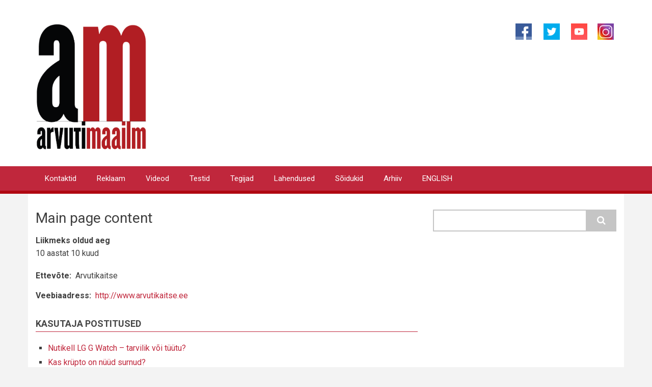

--- FILE ---
content_type: text/html; charset=UTF-8
request_url: https://www.am.ee/user/332
body_size: 5240
content:
<!DOCTYPE html>
<html lang="et" dir="ltr" prefix="og: https://ogp.me/ns#">
  <head>
    <meta charset="utf-8" />
<script async src="https://www.googletagmanager.com/gtag/js?id=G-FW31X150LR"></script>
<script>window.dataLayer = window.dataLayer || [];function gtag(){dataLayer.push(arguments)};gtag("js", new Date());gtag("set", "developer_id.dMDhkMT", true);gtag("config", "G-FW31X150LR", {"groups":"default","page_placeholder":"PLACEHOLDER_page_location"});</script>
<meta name="description" content="AM.ee" />
<meta name="abstract" content="Arvutimaailma tehnoloogiaportaal, IT uudised ja testid." />
<meta name="keywords" content="infotehnoloogia, arvuti, tehnoloogiauudised, nutitelefonid, IT uudised" />
<meta name="robots" content="index, follow" />
<meta property="og:site_name" content="Arvutimaailm" />
<meta property="og:type" content="article" />
<script>!function(f,b,e,v,n,t,s) {if(f.fbq)return;n=f.fbq=function(){n.callMethod? n.callMethod.apply(n,arguments):n.queue.push(arguments)}; if(!f._fbq)f._fbq=n;n.push=n;n.loaded=!0;n.version='2.0'; n.queue=[];t=b.createElement(e);t.async=!0; t.src=v;s=b.getElementsByTagName(e)[0]; s.parentNode.insertBefore(t,s)}(window, document,'script', 'https://connect.facebook.net/en_US/fbevents.js'); fbq('init', '283046482347308');; fbq('track', 'PageView');</script>
<noscript><img height="1" width="1" style="display:none" src="https://www.facebook.com/tr?id=283046482347308&ev=PageView&noscript=1"/></noscript><meta name="Generator" content="Drupal 10 (https://www.drupal.org)" />
<meta name="MobileOptimized" content="width" />
<meta name="HandheldFriendly" content="true" />
<meta name="viewport" content="width=device-width, initial-scale=1.0" />
<link rel="icon" href="/sites/default/files/favicon.ico" type="image/vnd.microsoft.icon" />
<link rel="alternate" hreflang="et" href="https://www.am.ee/user/332" />
<link rel="canonical" href="https://www.am.ee/user/332" />
<link rel="shortlink" href="https://www.am.ee/user/332" />

    <title>Aare Kirna | AM.ee</title>
    <link rel="stylesheet" media="all" href="/sites/default/files/css/css_hkBaVFJFIq1Hy42EW6wXacNs9kRDtODqJOPf9DKyFik.css?delta=0&amp;language=et&amp;theme=newsplus_lite&amp;include=eJxdjkEOwjAQAz_UkiehTWpCpE22irdAeD2IShxysSyPD5NUyBGiEEs6ewUpGVySdYRmvYqWN5aGJ3c9eNXiCNHM6V32ab-VF7b1DtnQZ2TNuXaL5jahrBZFV_rQ0vIE_0IcdNRT9lG-n_DLS7XtUHwACXNQdA" />
<link rel="stylesheet" media="all" href="/sites/default/files/css/css_FW4mhyAViZEWcWV9HsgJ17-aQA463tThRbknm8izWko.css?delta=1&amp;language=et&amp;theme=newsplus_lite&amp;include=eJxdjkEOwjAQAz_UkiehTWpCpE22irdAeD2IShxysSyPD5NUyBGiEEs6ewUpGVySdYRmvYqWN5aGJ3c9eNXiCNHM6V32ab-VF7b1DtnQZ2TNuXaL5jahrBZFV_rQ0vIE_0IcdNRT9lG-n_DLS7XtUHwACXNQdA" />
<link rel="stylesheet" media="all" href="/themes/newsplus_lite/css/components/messages.css?t6q2gr" />
<link rel="stylesheet" media="all" href="//fonts.googleapis.com/css?family=Roboto:400,400italic,700,300,700italic&amp;subset=latin-ext,latin,greek" />
<link rel="stylesheet" media="all" href="/sites/default/files/css/css_461RxmmWT4RQ-oXd1LnpTGR5zWY3fFFv2QADu_L7olU.css?delta=4&amp;language=et&amp;theme=newsplus_lite&amp;include=eJxdjkEOwjAQAz_UkiehTWpCpE22irdAeD2IShxysSyPD5NUyBGiEEs6ewUpGVySdYRmvYqWN5aGJ3c9eNXiCNHM6V32ab-VF7b1DtnQZ2TNuXaL5jahrBZFV_rQ0vIE_0IcdNRT9lG-n_DLS7XtUHwACXNQdA" />

    <script type="application/json" data-drupal-selector="drupal-settings-json">{"path":{"baseUrl":"\/","pathPrefix":"","currentPath":"user\/332","currentPathIsAdmin":false,"isFront":false,"currentLanguage":"et"},"pluralDelimiter":"\u0003","suppressDeprecationErrors":true,"fitvids":{"selectors":".node\r,.card-body","custom_vendors":["iframe[src^=\u0022https:\/\/youtu.be\u0022]"],"ignore_selectors":""},"google_analytics":{"account":"G-FW31X150LR","trackOutbound":true,"trackMailto":true,"trackTel":true,"trackDownload":true,"trackDownloadExtensions":"7z|aac|arc|arj|asf|asx|avi|bin|csv|doc(x|m)?|dot(x|m)?|exe|flv|gif|gz|gzip|hqx|jar|jpe?g|js|mp(2|3|4|e?g)|mov(ie)?|msi|msp|pdf|phps|png|ppt(x|m)?|pot(x|m)?|pps(x|m)?|ppam|sld(x|m)?|thmx|qtm?|ra(m|r)?|sea|sit|tar|tgz|torrent|txt|wav|wma|wmv|wpd|xls(x|m|b)?|xlt(x|m)|xlam|xml|z|zip","trackColorbox":true},"consent_mode":{"ad_personalization":"granted","ad_storage":"granted","ad_user_data":"granted","analytics_storage":"granted","functionality_storage":"granted","personalization_storage":"granted"},"ajaxTrustedUrl":{"\/search\/node":true},"user":{"uid":0,"permissionsHash":"20096ed1735a278ebc1d1dceaefa8e614c6fd90f80e97638639e63ac57d1dc20"}}</script>
<script src="/sites/default/files/js/js_6jdADfaLT1Etbmc89Bqrhb3OD_AVf5b51wtEa5SNfVg.js?scope=header&amp;delta=0&amp;language=et&amp;theme=newsplus_lite&amp;include=eJxdiUEKwzAMBD_k4CcZ1VYSgaM10bZJf99LKcWnYWYqPNRZDjTN9U_SanxZi_zlz82NaQO2rkVc-ptWI88huV4x-jNKN2p-AAyeMqa-2q1t2VWanvOCUy4NHDodYiHGByO6Slc"></script>

  </head>
  <body class="layout-one-sidebar layout-sidebar-second fixed-header-enabled path-user">
        <a href="#main-content" class="visually-hidden focusable skip-link">
      Liigu edasi põhisisu juurde
    </a>
    
      <div class="dialog-off-canvas-main-canvas" data-off-canvas-main-canvas>
    
<div id="toTop"><i class="fa fa-play-circle fa-rotate-270"></i></div>
<header class="headers-wrapper">
          <div id="header-top" role="banner" class="clearfix colored-area ">
      <div class="container">
                <div id="header-top-inside" class="clearfix">
          <div class="row">
                          <div class="col-md-6">
                                <div id="header-top-left" class="clearfix">
                  <div class="header-top-area">

                                                <div class="region region-header-top-left">
      <div id="block-newsplus-lite-branding" class="clearfix site-branding block block-system block-system-branding-block">
  
    
    <div class="logo-and-site-name-wrapper clearfix">
          <div class="logo">
        <a href="/" title="Avaleht" rel="home" class="site-branding__logo">
          <img src="/am-logo-resized2.svg" alt="Avaleht" />
        </a>
      </div>
              </div>
</div>

    </div>
  
                    
                  </div>
                </div>
                              </div>
                                      <div class="col-md-6">
                                <div id="header-top-right" class="clearfix">
                  <div class="header-top-area">
                          <div class="region region-header-top-right">
      <div id="block-social" class="block block-block-content block-block-content956d21bf-4e85-452a-adf3-ae3d7a0908dc">
  
    
      <div class="content">
      
            <div class="clearfix text-formatted field field--name-body field--type-text-with-summary field--label-hidden field__item"><p class="text-align-right"><a href="https://www.facebook.com/arvutimaailm"><img alt="Arvutimaailm Facebookis" src="/facebook.png" style="width: 32px; height: 32px; border-width: 0px; border-style: solid; margin: 1px 20px;"></a><a href="https://www.twitter.com/arvutimaailm"><img alt="Arvutimaailm Twitteris" src="/twitter.png" style="width: 32px; height: 32px; border-width: 0px; border-style: solid; margin: 1px 3px;"></a>&nbsp;<a href="https://www.youtube.com/arvutimaailm"><img alt="Arvutimaailm Youtube´is" src="/sites/default/files/inline-images/yt4.png" style="height: 32px; width: 32px; border-width: 0px; border-style: solid; margin: 1px 15px;"></a><a href="https://www.instagram.com/arvutimaailm"><img alt="Instagram" src="/sites/default/files/inline-images/instagram-logo2.jpg" style="width: 32px; height: 32px; border-width: 0px; border-style: solid; margin: 1px 5px;"></a></p>
</div>
      
    </div>
  </div>

    </div>
  
                  </div>
                </div>
                              </div>
                      </div>
        </div>
              </div>
    </div>
    
        <div id="header" class="colored-area ">
            <div class="container">
                <div id="header-inside" class="clearfix">
          <div class="row">
            <div class="header-area">
              <div class="col-md-12">
                                <div id="header-inside-left" class="clearfix">
                                    <div id="main-navigation" class="clearfix">
                    <nav role="navigation">
                                                    <div class="region region-navigation">
      <nav role="navigation" aria-labelledby="block-primarylinks-menu" id="block-primarylinks" class="block block-menu navigation menu--primary-links">
            
  <h2 class="visually-hidden" id="block-primarylinks-menu">Primary links</h2>
  

      <div class="content">
        <div class="menu-toggle-target menu-toggle-target-show" id="show-block-primarylinks"></div>
    <div class="menu-toggle-target" id="hide-block-primarylinks"></div>
    <a class="menu-toggle" href="#show-block-primarylinks">Menüü</a>
    <a class="menu-toggle menu-toggle--hide" href="#hide-block-primarylinks">Menüü</a>
    
                <ul class="clearfix menu menu--level-1">
                    <li class="menu-item">
        <a href="/toimetus" title="Toimetuse kontaktid, reklaam" data-drupal-link-system-path="node/8">Kontaktid</a>
              </li>
                <li class="menu-item">
        <a href="/reklaam" title="Reklaami tellimine" data-drupal-link-system-path="node/5623">Reklaam</a>
              </li>
                <li class="menu-item">
        <a href="/videod" title="Videoblog." data-drupal-link-system-path="taxonomy/term/26">Videod</a>
              </li>
                <li class="menu-item">
        <a href="/testid" title="Labor, kus testime arvutiasju" data-drupal-link-system-path="taxonomy/term/28">Testid</a>
              </li>
                <li class="menu-item">
        <a href="/tegijad" title="Inimesed ja firmad arvutimaailmas" data-drupal-link-system-path="taxonomy/term/31">Tegijad</a>
              </li>
                <li class="menu-item">
        <a href="/lahendused" title="Kuidas? Küsimused saavad vastuse." data-drupal-link-system-path="taxonomy/term/29">Lahendused</a>
              </li>
                <li class="menu-item">
        <a href="/soidukid" title="Uudised ja testid kõigest, mis liigub" data-drupal-link-system-path="taxonomy/term/76">Sõidukid</a>
              </li>
                <li class="menu-item">
        <a href="/arhiiv" title="Arvutimaailmas ilmunud artiklid
" data-drupal-link-system-path="taxonomy/term/24">Arhiiv</a>
              </li>
                <li class="menu-item">
        <a href="/node/4444" title="IN ENGLISH" data-drupal-link-system-path="node/4444">ENGLISH</a>
              </li>
        </ul>
  


  </div>
</nav>

    </div>
  
                                          </nav>
                  </div>
                                  </div>
                              </div>
                          </div>
          </div>
        </div>
              </div>
    </div>
    </header>


<div id="page" class="clearfix">
  <div class="container">
        <div id="page-inside">

                      <div id="top-content">
                    <div id="top-content-inside" class="clearfix">
            <div class="row">
              <div class="col-md-12">
                      <div class="region region-top-content">
      <div data-drupal-messages-fallback class="hidden"></div>

    </div>
  
              </div>
            </div>
          </div>
                  </div>
              
            <div id="main-content">
        <div class="row">
          
          <section class="col-md-8">

            
            
            
                        <div id="main" class="clearfix">

                                    <div class="region region-content">
      <div id="block-newsplus-lite-content" class="block block-system block-system-main-block">
  
      <h2 class="title">Main page content</h2>
    
      <div class="content">
      <article class="profile">
  <div class="js-form-item form-item js-form-type-item form-type-item js-form-item- form-item- form-no-label">
        <h4 class="label">Liikmeks oldud aeg</h4> 10 aastat 10 kuud
        </div>

  <div class="clearfix text-formatted field field--name-profile-firma field--type-text field--label-inline">
    <div class="field__label">Ettevõte</div>
              <div class="field__item"><p>Arvutikaitse</p>
</div>
          </div>

  <div class="field field--name-profile-url field--type-link field--label-inline clearfix">
    <div class="field__label">Veebiaadress</div>
              <div class="field__item"><a href="http://www.arvutikaitse.ee" rel="nofollow" target="_blank">http://www.arvutikaitse.ee</a></div>
          </div>
</article>

    </div>
  </div>
<div class="views-element-container block block-views block-views-blockuser-posts-block-1" id="block-views-block-user-posts-block-1">
  
      <h2 class="title">Kasutaja postitused</h2>
    
      <div class="content">
      <div><div class="view view-user-posts view-id-user_posts view-display-id-block_1 js-view-dom-id-ecef9ed86db19cfc35f2773d54aab6f64315f9a75104e7d33ad57a10c0294f4e">
  
    
      <div class="view-header">
      
    </div>
      
      <div class="view-content">
      <div class="item-list">
  
  <ul>

          <li><div class="views-field views-field-title"><span class="field-content"><a href="/LG-G-Watch-review" hreflang="und">Nutikell LG G Watch – tarvilik või tüütu?</a></span></div></li>
          <li><div class="views-field views-field-title"><span class="field-content"><a href="/kas-krypto-on-surnud" hreflang="und">Kas krüpto on nüüd surnud?</a></span></div></li>
          <li><div class="views-field views-field-title"><span class="field-content"><a href="/node/2439" hreflang="und">Kaspersky raskemeelne turvaja</a></span></div></li>
          <li><div class="views-field views-field-title"><span class="field-content"><a href="/node/2416" hreflang="und">East-Tec Eraser 2011 – kustutamine jälgi jätmata</a></span></div></li>
    
  </ul>

</div>

    </div>
  
      
          </div>
</div>

    </div>
  </div>

    </div>
  
              
            </div>
                      </section>

                    <aside class="col-md-4">
                        <section id="sidebar-second" class="sidebar clearfix">
                    <div class="region region-sidebar-second">
      <div class="search-block-form block block-search container-inline" data-drupal-selector="search-block-form" id="block-newsplus-lite-search" role="search">
  
    
    <div class="content container-inline">
        <form action="/search/node" method="get" id="search-block-form" accept-charset="UTF-8" class="search-form search-block-form">
  <div class="js-form-item form-item js-form-type-search form-type-search js-form-item-keys form-item-keys form-no-label">
      <label for="edit-keys" class="visually-hidden">Otsing</label>
        <input title="Sisesta märksõnad, mida soovid otsida." data-drupal-selector="edit-keys" type="search" id="edit-keys" name="keys" value="" size="15" maxlength="128" class="form-search" />

        </div>
<div data-drupal-selector="edit-actions" class="form-actions js-form-wrapper form-wrapper" id="edit-actions"><input class="search-form__submit button js-form-submit form-submit" data-drupal-selector="edit-submit" type="submit" id="edit-submit" value="Otsing" />
</div>

</form>

  
  </div>
</div>

    </div>
  
            </section>
                      </aside>
          
        </div>

      </div>
      
    </div>
    
  </div>

</div>


    <footer id="footer" class="clearfix">
    <div class="container">

      <div class="row">
                  <div class="col-sm-4">
            <div class="footer-area">
                    <div class="region region-footer-first">
      <div id="block-sitebranding" class="clearfix site-branding block block-system block-system-branding-block">
  
    
    <div class="logo-and-site-name-wrapper clearfix">
              <div class="site-name site-branding__name">
        <a href="/" title="Avaleht" rel="home">AM.ee</a>
      </div>
              <div class="site-slogan site-branding__slogan">IT uudised, testid</div>
      </div>
</div>

    </div>
  
            </div>
          </div>
        
                  <div class="col-sm-4">
            <div class="footer-area">
                    <div class="region region-footer-second">
      <div id="block-footer" class="block block-block-content block-block-content37496746-4f22-401c-8c52-35069d03c7a5">
  
    
      <div class="content">
      
            <div class="clearfix text-formatted field field--name-body field--type-text-with-summary field--label-hidden field__item"><p class="text-align-center"><a href="/sitemap.xml">Sitemap</a><br>
<a href="/reklaam">Reklaamid</a><br>
<a href="/node/8">Toimetuse kontaktid</a><br>
<a href="https://www.reisijutud.com/teejuht" target="_blank">Väljaandja: MTÜ Reisijutud</a><br>
Artiklid võivad sisaldada sponsorlinke</p>
</div>
      
    </div>
  </div>

    </div>
  
            </div>
          </div>
        
                  <div class="col-sm-4">
            <div class="footer-area">
                    <div class="region region-footer-third">
      <div id="block-ajakirjaarhiiv" class="block block-block-content block-block-content13c9b043-0c4c-4139-badd-78eee4ccfbc1">
  
    
      <div class="content">
      
            <div class="clearfix text-formatted field field--name-body field--type-text-with-summary field--label-hidden field__item"><p class="text-align-right"><a href="/node/1610">Ajakirjade nimekiri</a><br>
<a href="/taxonomy/term/24">Ajakirjade arhiiv</a><br>
<a href="http://www.issuu.com/arvutimaailm">PDF-id Issuus</a><br>
<a href="https://www.am.ee/Arvutimaailm-20">Alates 1993</a><br>
<a href="node/4444">In English</a></p>
</div>
      
    </div>
  </div>

    </div>
  
            </div>
          </div>
        
              </div>

    </div>
  </footer>
  

  </div>

    
    <script src="/sites/default/files/js/js_N4ffURPc8NdOg19XM9cn5pJgSF2BsdfPNO7uDy0wRpQ.js?scope=footer&amp;delta=0&amp;language=et&amp;theme=newsplus_lite&amp;include=eJxdiUEKwzAMBD_k4CcZ1VYSgaM10bZJf99LKcWnYWYqPNRZDjTN9U_SanxZi_zlz82NaQO2rkVc-ptWI88huV4x-jNKN2p-AAyeMqa-2q1t2VWanvOCUy4NHDodYiHGByO6Slc"></script>
<script src="//use.fontawesome.com/f479fb1064.js"></script>
<script src="/sites/default/files/js/js_JoeS5p4SsQnEzthU2R6sMUXGl3xmhPXoAO-Ahk8Uv1Q.js?scope=footer&amp;delta=2&amp;language=et&amp;theme=newsplus_lite&amp;include=eJxdiUEKwzAMBD_k4CcZ1VYSgaM10bZJf99LKcWnYWYqPNRZDjTN9U_SanxZi_zlz82NaQO2rkVc-ptWI88huV4x-jNKN2p-AAyeMqa-2q1t2VWanvOCUy4NHDodYiHGByO6Slc"></script>

  </body>
</html>


--- FILE ---
content_type: text/css
request_url: https://www.am.ee/sites/default/files/css/css_461RxmmWT4RQ-oXd1LnpTGR5zWY3fFFv2QADu_L7olU.css?delta=4&language=et&theme=newsplus_lite&include=eJxdjkEOwjAQAz_UkiehTWpCpE22irdAeD2IShxysSyPD5NUyBGiEEs6ewUpGVySdYRmvYqWN5aGJ3c9eNXiCNHM6V32ab-VF7b1DtnQZ2TNuXaL5jahrBZFV_rQ0vIE_0IcdNRT9lG-n_DLS7XtUHwACXNQdA
body_size: 936
content:
/* @license GPL-2.0-or-later https://www.drupal.org/licensing/faq */
a{color:#c0273c;}a:hover,a:focus,a:active{color:#ea2d49;}pre{border-left-color:#ea2d49;}.sidebar h2.title,#page .block-views h2.title{border-bottom-color:#c0273c;}#pre-header,#header-top{background-color:#ffffff;}#header{background-color:#c0273c;border-bottom-color:#b00711;}.panel-title a,.panel-heading a:hover{background-color:#ea2d49;}.sidebar .block > h2,#page .block-views > h2{border-bottom-color:#c0273c;}a.button,input[type="submit"],input[type="reset"],input[type="button"]{background-color:#c0273c;}.pre-header-area a.button,.pre-header-area input[type="submit"],.header-top-area a.button,.header-top-area input[type="submit"]{background-color:#c0273c!important;}.pre-header-area a.button:hover,.pre-header-area input[type="submit"]:hover,.header-top-area a.button:hover,.header-top-area input[type="submit"]:hover{background-color:#ea2d49!important;}a.button:hover,input[type="submit"]:hover,input[type="reset"]:hover,input[type="button"]:hover,a.button:active,input[type="submit"]:active,input[type="reset"]:active,input[type="button"]:active,a.button:focus,input[type="submit"]:focus,input[type="reset"]:focus,input[type="button"]:focus{background-color:#ea2d49;}.dropdown .trigger{color:#ea2d49;}.colored-area .dropdown .trigger{color:#ffffff;}.colored-area .dropdown-menu > li{color:#3f3f3f;}.colored-area .dropdown-menu > li a{color:#c0273c;text-decoration:none;}.colored-area .dropdown-menu > li a:hover,.colored-area .dropdown-menu > li a:active,.colored-area .dropdown-menu > li a:focus{color:#ea2d49;text-decoration:none;}.field--entity-reference-target-type-taxonomy-term ul.links li a:hover{background-color:#ea2d49;}#internal-slider-carousel ul.slides > li.flex-active-slide,#internal-slider-carousel ul.slides > li:hover{border-color:#ea2d49;}@media (max-width:767px){#internal-slider-carousel .flex-direction-nav a{border-color:#ea2d49;color:#ea2d49;}}.flex-direction-nav a{color:#ea2d49;}.flexslider:hover .flex-next:hover,.flexslider:hover .flex-prev:hover{background-color:#ea2d49;}@media screen and (max-width:860px){.flex-control-paging li a:hover,.flex-control-paging li a.flex-active{background-color:#ea2d49;}}input.form-text:focus,textarea:focus{border-color:#ea2d49;}.overlay{background-color:#ea2d49;background-color:rgba(234,45,73,0.3);}.overlay i{background-color:#ea2d49;}ul.menu li a:hover{background-color:#ea2d49;}ul.menu li.menu-item--collapsed > a:before,ul.menu li.menu-item--expanded > a:before,.subfooter-area ul.menu li a:hover{color:#ea2d49;}#main-navigation .sf-menu ul{background-color:#ea2d49;background-color:rgba(234,45,73,0.9);}#pre-header .sf-menu ul,#header-top .sf-menu ul{background-color:#c0273c;background-color:rgba(192,39,60,0.9);}#main-navigation .sf-menu > li.sfHover > a{background-color:#ea2d49;}#pre-header .sf-menu > li.sfHover > a,#pre-header ul.menu li a:hover,#header-top .sf-menu > li.sfHover > a,#header-top ul.menu li a:hover,#main-navigation .sf-menu ul li.sfHover>a,#main-navigation .sf-menu ul li a:hover{background-color:#c0273c;}#pre-header .sf-menu ul li.sfHover>a,#pre-header .sf-menu ul li a:hover,#header-top .sf-menu ul li.sfHover>a,#header-top .sf-menu ul li a:hover{background-color:#b00711;}ul.links li.statistics-counter{color:#c0273c;}ul.links li a:hover,.more a:hover{background-color:#ea2d49;}.post-progressbar{background-color:#ea2d49;}.node-info-item .field--entity-reference-target-type-taxonomy-term ul.links li a,.node-info-item-term .field--name-field-mt-post-categories a{color:#c0273c;}.node-info-item .field--entity-reference-target-type-taxonomy-term ul.links li a:hover,.node-info-item-term .field--name-field-mt-post-categories a:hover{color:#ea2d49;}li.pager__item > a:hover,li.pager__item.is-active > a{background-color:#ea2d49;}li.pager__item > a:focus{color:#ea2d49;}body:not(:target) .region-navigation .menu-toggle:hover,body:not(:target) .region-navigation .menu-toggle--hide{background-color:#EA2D49;}@media all and (min-width:768px) and (max-width:991px){.region-navigation .menu-item,body:not(:target) .region-navigation .menu-item,.region-navigation .menu .menu-item a:hover{background-color:#EA2D49;}.region-navigation .menu-item a,body:not(:target) .region-navigation .menu-item a{background-color:#C0273C;}}.header-area ul.social-bookmarks li a:hover,.header-area ul.brands li a:hover,ul.user-social-bookmarks li a:hover{background-color:#ea2d49;}ul.user-social-bookmarks li a:hover{color:#ea2d49;}table th{background-color:#c0273c;}.nav-tabs{border-bottom-color:#ea2d49;}.nav-tabs > li > a:hover{border-color:#ea2d49;background-color:#ea2d49;}.nav-tabs > li.active > a,.nav-tabs > li.active > a:hover,.nav-tabs > li.active > a:focus{background-color:#ea2d49;border-color:#ea2d49;}@media (min-width:481px){.nav-tabs > li.active > a:after{color:#ea2d49;}}.view-feed .promoted-posts .view-header span{background-color:#ea2d49;}#toTop{color:#ea2d49;}.view-titles .more-link a{background-color:#ea2d49;border-bottom:6px solid rgba(192,39,60,0.65);}.view-popular-objects .views-row:hover{border-color:#ea2d49;}.view-popular-objects .views-row:hover .views-field-field-mt-post-categories a{background-color:#ea2d49;}.views-field-title a:hover{color:#ea2d49;}.views-field-field-mt-post-categories a:hover{background-color:#ea2d49;}.view-mt-tags-cloud .views-row a:hover{background-color:#ea2d49;}
